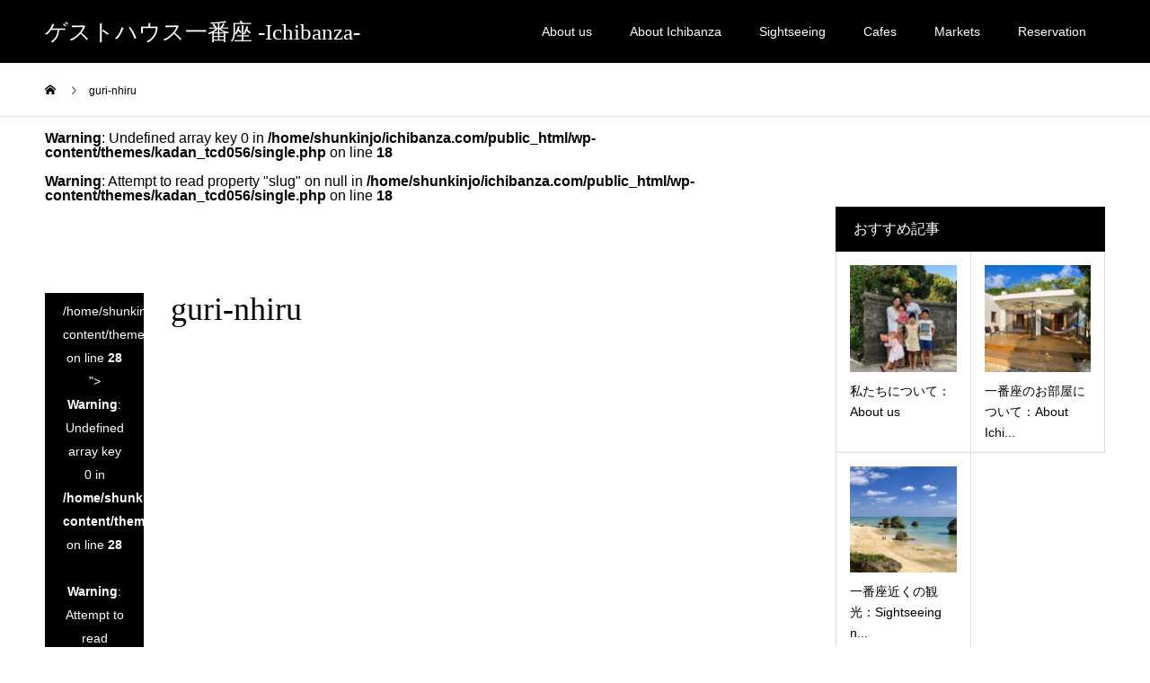

--- FILE ---
content_type: text/html; charset=UTF-8
request_url: https://ichibanza.com/cafes-restaurants/guri-nhiru/
body_size: 9255
content:
<!DOCTYPE html>
<html dir="ltr" lang="ja" prefix="og: https://ogp.me/ns#">
<head>
<meta charset="UTF-8">
<meta name="description" content="ゲストハウス一番座で沖縄の文化と暮らしを体験：Experience Okinawan culture and life at Guest House Ichibanza">
<meta name="viewport" content="width=device-width">
<meta name="format-detection" content="telephone=no">
<title>guri-nhiru | ゲストハウス一番座 -Ichibanza-</title>

		<!-- All in One SEO 4.9.2 - aioseo.com -->
	<meta name="robots" content="max-snippet:-1, max-image-preview:large, max-video-preview:-1" />
	<meta name="author" content="shunkinjo"/>
	<link rel="canonical" href="https://ichibanza.com/cafes-restaurants/guri-nhiru/" />
	<meta name="generator" content="All in One SEO (AIOSEO) 4.9.2" />
		<meta property="og:locale" content="ja_JP" />
		<meta property="og:site_name" content="ゲストハウス一番座 -Ichibanza- | ゲストハウス一番座で沖縄の文化と暮らしを体験：Experience Okinawan culture and life at Guest House Ichibanza" />
		<meta property="og:type" content="article" />
		<meta property="og:title" content="guri-nhiru | ゲストハウス一番座 -Ichibanza-" />
		<meta property="og:url" content="https://ichibanza.com/cafes-restaurants/guri-nhiru/" />
		<meta property="article:published_time" content="2020-04-01T19:49:33+00:00" />
		<meta property="article:modified_time" content="2020-04-01T19:49:33+00:00" />
		<meta name="twitter:card" content="summary" />
		<meta name="twitter:title" content="guri-nhiru | ゲストハウス一番座 -Ichibanza-" />
		<script type="application/ld+json" class="aioseo-schema">
			{"@context":"https:\/\/schema.org","@graph":[{"@type":"BreadcrumbList","@id":"https:\/\/ichibanza.com\/cafes-restaurants\/guri-nhiru\/#breadcrumblist","itemListElement":[{"@type":"ListItem","@id":"https:\/\/ichibanza.com#listItem","position":1,"name":"Home","item":"https:\/\/ichibanza.com","nextItem":{"@type":"ListItem","@id":"https:\/\/ichibanza.com\/cafes-restaurants\/guri-nhiru\/#listItem","name":"guri-nhiru"}},{"@type":"ListItem","@id":"https:\/\/ichibanza.com\/cafes-restaurants\/guri-nhiru\/#listItem","position":2,"name":"guri-nhiru","previousItem":{"@type":"ListItem","@id":"https:\/\/ichibanza.com#listItem","name":"Home"}}]},{"@type":"ItemPage","@id":"https:\/\/ichibanza.com\/cafes-restaurants\/guri-nhiru\/#itempage","url":"https:\/\/ichibanza.com\/cafes-restaurants\/guri-nhiru\/","name":"guri-nhiru | \u30b2\u30b9\u30c8\u30cf\u30a6\u30b9\u4e00\u756a\u5ea7 -Ichibanza-","inLanguage":"ja","isPartOf":{"@id":"https:\/\/ichibanza.com\/#website"},"breadcrumb":{"@id":"https:\/\/ichibanza.com\/cafes-restaurants\/guri-nhiru\/#breadcrumblist"},"author":{"@id":"https:\/\/ichibanza.com\/author\/shunkinjo\/#author"},"creator":{"@id":"https:\/\/ichibanza.com\/author\/shunkinjo\/#author"},"datePublished":"2020-04-02T04:49:33+09:00","dateModified":"2020-04-02T04:49:33+09:00"},{"@type":"Person","@id":"https:\/\/ichibanza.com\/#person","name":"shunkinjo","image":{"@type":"ImageObject","@id":"https:\/\/ichibanza.com\/cafes-restaurants\/guri-nhiru\/#personImage","url":"https:\/\/secure.gravatar.com\/avatar\/91c1fcf339b8589fb23bccdede9e68a2?s=96&d=mm&r=g","width":96,"height":96,"caption":"shunkinjo"}},{"@type":"Person","@id":"https:\/\/ichibanza.com\/author\/shunkinjo\/#author","url":"https:\/\/ichibanza.com\/author\/shunkinjo\/","name":"shunkinjo","image":{"@type":"ImageObject","@id":"https:\/\/ichibanza.com\/cafes-restaurants\/guri-nhiru\/#authorImage","url":"https:\/\/secure.gravatar.com\/avatar\/91c1fcf339b8589fb23bccdede9e68a2?s=96&d=mm&r=g","width":96,"height":96,"caption":"shunkinjo"}},{"@type":"WebSite","@id":"https:\/\/ichibanza.com\/#website","url":"https:\/\/ichibanza.com\/","name":"\u30b2\u30b9\u30c8\u30cf\u30a6\u30b9\u4e00\u756a\u5ea7 -Ichibanza-","description":"\u30b2\u30b9\u30c8\u30cf\u30a6\u30b9\u4e00\u756a\u5ea7\u3067\u6c96\u7e04\u306e\u6587\u5316\u3068\u66ae\u3089\u3057\u3092\u4f53\u9a13\uff1aExperience Okinawan culture and life at Guest House Ichibanza","inLanguage":"ja","publisher":{"@id":"https:\/\/ichibanza.com\/#person"}}]}
		</script>
		<!-- All in One SEO -->

<link rel='dns-prefetch' href='//s.w.org' />
<link rel="alternate" type="application/rss+xml" title="ゲストハウス一番座 -Ichibanza- &raquo; フィード" href="https://ichibanza.com/feed/" />
<link rel="alternate" type="application/rss+xml" title="ゲストハウス一番座 -Ichibanza- &raquo; コメントフィード" href="https://ichibanza.com/comments/feed/" />
<link rel="alternate" type="application/rss+xml" title="ゲストハウス一番座 -Ichibanza- &raquo; guri-nhiru のコメントのフィード" href="https://ichibanza.com/cafes-restaurants/guri-nhiru/feed/" />
		<script type="text/javascript">
			window._wpemojiSettings = {"baseUrl":"https:\/\/s.w.org\/images\/core\/emoji\/13.0.1\/72x72\/","ext":".png","svgUrl":"https:\/\/s.w.org\/images\/core\/emoji\/13.0.1\/svg\/","svgExt":".svg","source":{"concatemoji":"https:\/\/ichibanza.com\/wp-includes\/js\/wp-emoji-release.min.js?ver=5.7.14"}};
			!function(e,a,t){var n,r,o,i=a.createElement("canvas"),p=i.getContext&&i.getContext("2d");function s(e,t){var a=String.fromCharCode;p.clearRect(0,0,i.width,i.height),p.fillText(a.apply(this,e),0,0);e=i.toDataURL();return p.clearRect(0,0,i.width,i.height),p.fillText(a.apply(this,t),0,0),e===i.toDataURL()}function c(e){var t=a.createElement("script");t.src=e,t.defer=t.type="text/javascript",a.getElementsByTagName("head")[0].appendChild(t)}for(o=Array("flag","emoji"),t.supports={everything:!0,everythingExceptFlag:!0},r=0;r<o.length;r++)t.supports[o[r]]=function(e){if(!p||!p.fillText)return!1;switch(p.textBaseline="top",p.font="600 32px Arial",e){case"flag":return s([127987,65039,8205,9895,65039],[127987,65039,8203,9895,65039])?!1:!s([55356,56826,55356,56819],[55356,56826,8203,55356,56819])&&!s([55356,57332,56128,56423,56128,56418,56128,56421,56128,56430,56128,56423,56128,56447],[55356,57332,8203,56128,56423,8203,56128,56418,8203,56128,56421,8203,56128,56430,8203,56128,56423,8203,56128,56447]);case"emoji":return!s([55357,56424,8205,55356,57212],[55357,56424,8203,55356,57212])}return!1}(o[r]),t.supports.everything=t.supports.everything&&t.supports[o[r]],"flag"!==o[r]&&(t.supports.everythingExceptFlag=t.supports.everythingExceptFlag&&t.supports[o[r]]);t.supports.everythingExceptFlag=t.supports.everythingExceptFlag&&!t.supports.flag,t.DOMReady=!1,t.readyCallback=function(){t.DOMReady=!0},t.supports.everything||(n=function(){t.readyCallback()},a.addEventListener?(a.addEventListener("DOMContentLoaded",n,!1),e.addEventListener("load",n,!1)):(e.attachEvent("onload",n),a.attachEvent("onreadystatechange",function(){"complete"===a.readyState&&t.readyCallback()})),(n=t.source||{}).concatemoji?c(n.concatemoji):n.wpemoji&&n.twemoji&&(c(n.twemoji),c(n.wpemoji)))}(window,document,window._wpemojiSettings);
		</script>
		<style type="text/css">
img.wp-smiley,
img.emoji {
	display: inline !important;
	border: none !important;
	box-shadow: none !important;
	height: 1em !important;
	width: 1em !important;
	margin: 0 .07em !important;
	vertical-align: -0.1em !important;
	background: none !important;
	padding: 0 !important;
}
</style>
	<link rel='stylesheet' id='wp-block-library-css'  href='https://ichibanza.com/wp-includes/css/dist/block-library/style.min.css?ver=5.7.14' type='text/css' media='all' />
<link rel='stylesheet' id='aioseo/css/src/vue/standalone/blocks/table-of-contents/global.scss-css'  href='https://ichibanza.com/wp-content/plugins/all-in-one-seo-pack/dist/Lite/assets/css/table-of-contents/global.e90f6d47.css?ver=4.9.2' type='text/css' media='all' />
<link rel='stylesheet' id='kadan-slick-css'  href='https://ichibanza.com/wp-content/themes/kadan_tcd056/assets/css/slick.min.css?ver=5.7.14' type='text/css' media='all' />
<link rel='stylesheet' id='kadan-slick-theme-css'  href='https://ichibanza.com/wp-content/themes/kadan_tcd056/assets/css/slick-theme.min.css?ver=5.7.14' type='text/css' media='all' />
<link rel='stylesheet' id='kadan-style-css'  href='https://ichibanza.com/wp-content/themes/kadan_tcd056/style.css?ver=1.8.1' type='text/css' media='all' />
<script type='text/javascript' src='https://ichibanza.com/wp-includes/js/jquery/jquery.min.js?ver=3.5.1' id='jquery-core-js'></script>
<script type='text/javascript' src='https://ichibanza.com/wp-includes/js/jquery/jquery-migrate.min.js?ver=3.3.2' id='jquery-migrate-js'></script>
<script type='text/javascript' src='https://ichibanza.com/wp-content/themes/kadan_tcd056/assets/js/slick.min.js?ver=1.8.1' id='kadan-slick-js'></script>
<link rel="https://api.w.org/" href="https://ichibanza.com/wp-json/" /><link rel="alternate" type="application/json" href="https://ichibanza.com/wp-json/wp/v2/media/143" /><link rel='shortlink' href='https://ichibanza.com/?p=143' />
<link rel="alternate" type="application/json+oembed" href="https://ichibanza.com/wp-json/oembed/1.0/embed?url=https%3A%2F%2Fichibanza.com%2Fcafes-restaurants%2Fguri-nhiru%2F" />
<link rel="alternate" type="text/xml+oembed" href="https://ichibanza.com/wp-json/oembed/1.0/embed?url=https%3A%2F%2Fichibanza.com%2Fcafes-restaurants%2Fguri-nhiru%2F&#038;format=xml" />
<link rel="shortcut icon" href="https://ichibanza.com/wp-content/uploads/2020/04/umifabi-1.jpg">
<style>
.c-comment__form-submit:hover,.c-pw__btn:hover,.p-article01__cat:hover,.p-article11__cat:hover,.p-block02 .slick-arrow:hover,.p-block03 .slick-arrow:hover,.p-cb__item-btn a:hover,.p-entry__cat:hover,.p-entry__date,.p-index-news__topic-pager-item.is-active a,.p-index-news__topic-pager-item a:hover,.p-nav02__item a:hover,.p-readmore__btn:hover,.p-page-links > span,.p-pagetop a:hover,.p-page-links a:hover,.p-pager__item a:hover,.p-pager__item span,.p-post-list03 .slick-arrow:hover,.p-recommended-plan__btn a:hover{background: #660000}.p-article01__title a:hover,.p-article02:hover .p-article02__title,.p-article03:hover .p-article03__title,.p-article06__title a:hover,.p-article08:hover .p-article08__title,.p-article10__title a:hover,.p-breadcrumb a:hover,.p-room-meta dt,.p-section-nav__item:hover .p-section-nav__item-title,.p-social-nav__item a:hover,.p-spring-info dt,.p-vertical{color: #660000}.c-pw__btn,.p-entry__cat,.p-article01__cat,.p-article11__cat,.p-block02 .slick-arrow,.p-block03 .slick-arrow,.p-cb__item-btn a,.p-copyright,.p-headline,.p-nav02__item a,.p-readmore__btn,.p-page-links a,.p-pager__item a,.p-post-list03 .slick-arrow,.p-recommended-plan__btn a,.p-widget__title{background: #000000}.p-entry__body a{color: #3762ef}body{font-family: "Segoe UI", Verdana, "游ゴシック", YuGothic, "Hiragino Kaku Gothic ProN", Meiryo, sans-serif}.c-logo,.p-entry__title,.p-page-header__headline,.p-index-blog__title,.p-index-news__col-title,.p-index-slider__item-title,.p-page-header__title,.p-archive-header__title,.p-plan__title,.p-recommended-plan__title,.p-section-header__title,.p-section-header__headline,.p-vertical,.p-vertical-block,.p-visual__title{font-family: "Times New Roman", "游明朝", "Yu Mincho", "游明朝体", "YuMincho", "ヒラギノ明朝 Pro W3", "Hiragino Mincho Pro", "HiraMinProN-W3", "HGS明朝E", "ＭＳ Ｐ明朝", "MS PMincho", serif; font-weight: 500}.p-page-header__title{transition-delay: 3s}.p-hover-effect--type1:hover img{-webkit-transform: scale(1.2);transform: scale(1.2)}.l-header__logo a{color: #ffffff;font-size: 25px}.l-footer__logo{font-size: 25px}.l-header{background: rgba(0, 0, 0, 1)}.p-global-nav a{color: #ffffff}.p-global-nav a:hover{background: #660000;color: #ffffff}.p-global-nav .sub-menu a{background: #111111;color: #ffffff}.p-global-nav .sub-menu a:hover{background: #660000;color: #ffffff}.p-footer-slider{background: #f4f1ed}.p-info{color: #000000}.p-info__logo{font-size: 25px}.p-info__btn{background: #000000;color: #ffffff}.p-info__btn:hover{background: #660000;color: #ffffff}.p-footer-nav{background: #660000;color: #ffffff}.p-footer-nav a{color: #ffffff}.p-footer-nav a:hover{color: #ffbfbf}@media screen and (max-width: 991px) {.p-global-nav{background: rgba(0,0,0, 1)}.p-global-nav a,.p-global-nav a:hover,.p-global-nav .sub-menu a,.p-global-nav .sub-menu a:hover{color: #ffffff}.p-global-nav .menu-item-has-children > a > .sub-menu-toggle::before{border-color: #ffffff}}.c-load--type1 { border: 3px solid rgba(102, 0, 0, 0.2); border-top-color: #660000; }
</style>
		<style type="text/css" id="wp-custom-css">
			@media screen and (max-width:500px) { 
#cb_0{
  margin : 5% 5% 5% 5% ;
	font-size: 12px; 
	line-height: 2em;
}}

@media screen and (max-width:1023px) {
#cb_0{
	margin : 8% 5% 8% 5% ;
	font-size: 14px; 
	line-height: 2.1em;
}}
@media screen and (min-width:1024px) {
#cb_0{
	margin : 3% 25% 3% 25% ;
	font-size: 15px; 
	line-height: 2.2em; 
}}

		</style>
		</head>
<body class="attachment attachment-template-default single single-attachment postid-143 attachmentid-143 attachment-jpeg">
<div id="site_loader_overlay">
  <div id="site_loader_animation" class="c-load--type1">
      </div>
</div>
<div id="site_wrap">
<header id="js-header" class="l-header l-header--fixed">
  <div class="l-header__inner l-inner">
    <div class="l-header__logo c-logo">
       
      <a href="https://ichibanza.com/">ゲストハウス一番座 -Ichibanza-</a>
          </div>
    <a href="#" id="js-menu-btn" class="p-menu-btn c-menu-btn"></a>
		<nav id="js-global-nav" class="p-global-nav"><ul class="menu"><li id="menu-item-27" class="menu-item menu-item-type-custom menu-item-object-custom menu-item-27"><a href="https://ichibanza.com/about-us/">About us<span class="sub-menu-toggle"></span></a></li>
<li id="menu-item-28" class="menu-item menu-item-type-custom menu-item-object-custom menu-item-28"><a href="https://ichibanza.com/about-ichibanza-room/">About Ichibanza<span class="sub-menu-toggle"></span></a></li>
<li id="menu-item-29" class="menu-item menu-item-type-custom menu-item-object-custom menu-item-29"><a href="https://ichibanza.com/sightseeing-in-southern-okinawa/">Sightseeing<span class="sub-menu-toggle"></span></a></li>
<li id="menu-item-30" class="menu-item menu-item-type-custom menu-item-object-custom menu-item-30"><a href="https://ichibanza.com/cafes-restaurants/">Cafes<span class="sub-menu-toggle"></span></a></li>
<li id="menu-item-31" class="menu-item menu-item-type-custom menu-item-object-custom menu-item-31"><a href="https://ichibanza.com/recommended-markets/">Markets<span class="sub-menu-toggle"></span></a></li>
<li id="menu-item-32" class="menu-item menu-item-type-custom menu-item-object-custom menu-item-32"><a href="https://www.airbnb.jp/rooms/36698981?s=67&#038;sharer_id=207911691&#038;unique_share_id=3181656c-b9f4-4725-8c48-269fe09ccf45">Reservation<span class="sub-menu-toggle"></span></a></li>
</ul></nav>  </div>
</header>
<main class="l-main" role="main">
  <div class="p-breadcrumb c-breadcrumb">
<ol class="p-breadcrumb__inner l-inner" itemscope itemtype="http://schema.org/BreadcrumbList">
<li class="p-breadcrumb__item c-breadcrumb__item c-breadcrumb__item--home" itemprop="itemListElement" itemscope itemtype="http://schema.org/ListItem">
<a href="https://ichibanza.com/" itemprop="item">
<span itemprop="name">HOME</span>
</a>
<meta itemprop="position" content="1">
</li>
<li class="p-breadcrumb__item c-breadcrumb__item" itemprop="itemListElement" itemscope itemtype="http://schema.org/ListItem"><span itemprop="name">guri-nhiru</span><meta itemprop="position" content="2"></li>
</ol>
</div>
  <div class="l-contents l-inner">
    <div class="l-primary">
        <br />
<b>Warning</b>:  Undefined array key 0 in <b>/home/shunkinjo/ichibanza.com/public_html/wp-content/themes/kadan_tcd056/single.php</b> on line <b>18</b><br />
<br />
<b>Warning</b>:  Attempt to read property "slug" on null in <b>/home/shunkinjo/ichibanza.com/public_html/wp-content/themes/kadan_tcd056/single.php</b> on line <b>18</b><br />
      <article class="p-entry">
			  <header class="p-entry__header">
          					<div class="p-entry__meta">
             
            <a class="p-entry__cat" href="<br />
<b>Warning</b>:  Undefined array key 0 in <b>/home/shunkinjo/ichibanza.com/public_html/wp-content/themes/kadan_tcd056/single.php</b> on line <b>28</b><br />
<br />
<b>Warning</b>:  Attempt to read property "term_id" on null in <b>/home/shunkinjo/ichibanza.com/public_html/wp-content/themes/kadan_tcd056/single.php</b> on line <b>28</b><br />
"><br />
<b>Warning</b>:  Undefined array key 0 in <b>/home/shunkinjo/ichibanza.com/public_html/wp-content/themes/kadan_tcd056/single.php</b> on line <b>28</b><br />
<br />
<b>Warning</b>:  Attempt to read property "name" on null in <b>/home/shunkinjo/ichibanza.com/public_html/wp-content/themes/kadan_tcd056/single.php</b> on line <b>28</b><br />
</a>
                         
						<time class="p-entry__date" datetime="2020-04-02">2020.04.02</time>
            					</div>
          					<h1 class="p-entry__title">guri-nhiru</h1>
				</header>
        			<ul class="p-entry__share c-share u-clearfix c-share--sm c-share--color">
				<li class="c-share__btn c-share__btn--twitter">
			    <a href="http://twitter.com/share?text=guri-nhiru&url=https%3A%2F%2Fichibanza.com%2Fcafes-restaurants%2Fguri-nhiru%2F&via=&tw_p=tweetbutton&related="  onclick="javascript:window.open(this.href, '', 'menubar=no,toolbar=no,resizable=yes,scrollbars=yes,height=400,width=600');return false;">
			     	<i class="c-share__icn c-share__icn--twitter"></i>
			      <span class="c-share__title">Tweet</span>
			   	</a>
			   </li>
			    <li class="c-share__btn c-share__btn--facebook">
			    	<a href="//www.facebook.com/sharer/sharer.php?u=https://ichibanza.com/cafes-restaurants/guri-nhiru/&amp;t=guri-nhiru" rel="nofollow" target="_blank">
			      	<i class="c-share__icn c-share__icn--facebook"></i>
			        <span class="c-share__title">Share</span>
			      </a>
			    </li>
			    <li class="c-share__btn c-share__btn--hatebu">
			      <a href="http://b.hatena.ne.jp/add?mode=confirm&url=https%3A%2F%2Fichibanza.com%2Fcafes-restaurants%2Fguri-nhiru%2F" onclick="javascript:window.open(this.href, '', 'menubar=no,toolbar=no,resizable=yes,scrollbars=yes,height=400,width=510');return false;">
			      	<i class="c-share__icn c-share__icn--hatebu"></i>
			        <span class="c-share__title">Hatena</span>
			      </a>
			    </li>
			    <li class="c-share__btn c-share__btn--pocket">
			    	<a href="http://getpocket.com/edit?url=https%3A%2F%2Fichibanza.com%2Fcafes-restaurants%2Fguri-nhiru%2F&title=guri-nhiru" target="_blank">
			      	<i class="c-share__icn c-share__icn--pocket"></i>
			        <span class="c-share__title">Pocket</span>
			      </a>
			    </li>
			    <li class="c-share__btn c-share__btn--rss">
			    	<a href="https://ichibanza.com/feed/" target="_blank">
			      	<i class="c-share__icn c-share__icn--rss"></i>
			        <span class="c-share__title">RSS</span>
			      </a>
			    </li>
			    <li class="c-share__btn c-share__btn--feedly">
			    	<a href="http://feedly.com/index.html#subscription%2Ffeed%2Fhttps://ichibanza.com/feed/" target="_blank">
			      	<i class="c-share__icn c-share__icn--feedly"></i>
			        <span class="c-share__title">feedly</span>
			      </a>
			    </li>
			    <li class="c-share__btn c-share__btn--pinterest">
			    	<a href="https://www.pinterest.com/pin/create/button/?url=https%3A%2F%2Fichibanza.com%2Fcafes-restaurants%2Fguri-nhiru%2F&media=https://ichibanza.com/wp-content/uploads/2020/04/guri-nhiru.jpg&description=guri-nhiru" rel="nofollow" target="_blank">
			      	<i class="c-share__icn c-share__icn--pinterest"></i>
			        <span class="c-share__title">Pin it</span>
			      </a>
			    </li>
			</ul>
                				<div class="p-entry__body">
          <p class="attachment"><a href='https://ichibanza.com/wp-content/uploads/2020/04/guri-nhiru.jpg'><img width="300" height="202" src="https://ichibanza.com/wp-content/uploads/2020/04/guri-nhiru-300x202.jpg" class="attachment-medium size-medium" alt="" loading="lazy" srcset="https://ichibanza.com/wp-content/uploads/2020/04/guri-nhiru-300x202.jpg 300w, https://ichibanza.com/wp-content/uploads/2020/04/guri-nhiru-768x518.jpg 768w, https://ichibanza.com/wp-content/uploads/2020/04/guri-nhiru.jpg 830w" sizes="(max-width: 300px) 100vw, 300px" /></a></p>
        </div>
        			<ul class="p-entry__share c-share u-clearfix c-share--sm c-share--color">
				<li class="c-share__btn c-share__btn--twitter">
			    <a href="http://twitter.com/share?text=guri-nhiru&url=https%3A%2F%2Fichibanza.com%2Fcafes-restaurants%2Fguri-nhiru%2F&via=&tw_p=tweetbutton&related="  onclick="javascript:window.open(this.href, '', 'menubar=no,toolbar=no,resizable=yes,scrollbars=yes,height=400,width=600');return false;">
			     	<i class="c-share__icn c-share__icn--twitter"></i>
			      <span class="c-share__title">Tweet</span>
			   	</a>
			   </li>
			    <li class="c-share__btn c-share__btn--facebook">
			    	<a href="//www.facebook.com/sharer/sharer.php?u=https://ichibanza.com/cafes-restaurants/guri-nhiru/&amp;t=guri-nhiru" rel="nofollow" target="_blank">
			      	<i class="c-share__icn c-share__icn--facebook"></i>
			        <span class="c-share__title">Share</span>
			      </a>
			    </li>
			    <li class="c-share__btn c-share__btn--hatebu">
			      <a href="http://b.hatena.ne.jp/add?mode=confirm&url=https%3A%2F%2Fichibanza.com%2Fcafes-restaurants%2Fguri-nhiru%2F" onclick="javascript:window.open(this.href, '', 'menubar=no,toolbar=no,resizable=yes,scrollbars=yes,height=400,width=510');return false;">
			      	<i class="c-share__icn c-share__icn--hatebu"></i>
			        <span class="c-share__title">Hatena</span>
			      </a>
			    </li>
			    <li class="c-share__btn c-share__btn--pocket">
			    	<a href="http://getpocket.com/edit?url=https%3A%2F%2Fichibanza.com%2Fcafes-restaurants%2Fguri-nhiru%2F&title=guri-nhiru" target="_blank">
			      	<i class="c-share__icn c-share__icn--pocket"></i>
			        <span class="c-share__title">Pocket</span>
			      </a>
			    </li>
			    <li class="c-share__btn c-share__btn--rss">
			    	<a href="https://ichibanza.com/feed/" target="_blank">
			      	<i class="c-share__icn c-share__icn--rss"></i>
			        <span class="c-share__title">RSS</span>
			      </a>
			    </li>
			    <li class="c-share__btn c-share__btn--feedly">
			    	<a href="http://feedly.com/index.html#subscription%2Ffeed%2Fhttps://ichibanza.com/feed/" target="_blank">
			      	<i class="c-share__icn c-share__icn--feedly"></i>
			        <span class="c-share__title">feedly</span>
			      </a>
			    </li>
			    <li class="c-share__btn c-share__btn--pinterest">
			    	<a href="https://www.pinterest.com/pin/create/button/?url=https%3A%2F%2Fichibanza.com%2Fcafes-restaurants%2Fguri-nhiru%2F&media=https://ichibanza.com/wp-content/uploads/2020/04/guri-nhiru.jpg&description=guri-nhiru" rel="nofollow" target="_blank">
			      	<i class="c-share__icn c-share__icn--pinterest"></i>
			        <span class="c-share__title">Pin it</span>
			      </a>
			    </li>
			</ul>
                								<ul class="p-entry__meta-box c-meta-box u-clearfix">
					<li class="c-meta-box__item c-meta-box__item--author">投稿者: <a href="https://ichibanza.com/author/shunkinjo/" title="shunkinjo の投稿" rel="author">shunkinjo</a></li><li class="c-meta-box__item c-meta-box__item--category"></li><li class="c-meta-box__item c-meta-box__item--comment">コメント: <a href="#comment_headline">0</a></li>				</ul>
				      </article>
                  <ul class="p-nav01 c-nav01">
    	  <li class="p-nav01__item p-nav01__item--prev c-nav01__item"></li>
    	  <li class="p-nav01__item p-nav01__item--next c-nav01__item"></li>
			</ul>
      <div class="c-comment">
	<ul id="js-comment__tab" class="c-comment__tab u-clearfix">
		  	<li class="c-comment__tab-item is-active"><p>コメント ( 0 )</p></li>
    <li class="c-comment__tab-item"><p>トラックバックは利用できません。</p></li>
			</ul> 
  <div id="js-comment-area">
  	<ol id="comments" class="c-comment__list">
						<li class="c-comment__list-item">
      	<div class="c-comment__item-body"><p>この記事へのコメントはありません。</p></div>
      </li>
					</ol>
	</div>
		<fieldset id="respond" class="c-comment__form-wrapper">
  	<div class="c-comment__cancel">
			<a rel="nofollow" id="cancel-comment-reply-link" href="/cafes-restaurants/guri-nhiru/#respond" style="display:none;">返信をキャンセルする。</a>		</div>
    <form action="https://ichibanza.com/wp-comments-post.php" class="c-comment__form" method="post">
			<br />
<b>Warning</b>:  Undefined variable $user_ID in <b>/home/shunkinjo/ichibanza.com/public_html/wp-content/themes/kadan_tcd056/comments.php</b> on line <b>98</b><br />
    	<div class="c-comment__input">
      	<label><span class="c-comment__label-text">名前 ( 必須 )</span><input type="text" name="author" value="" tabindex="1" aria-required="true"></label>
      </div>
      <div class="c-comment__input">
      	<label><span class="c-comment__label-text">E-MAIL ( 必須 ) - 公開されません -</span><input type="text" name="email" value="" tabindex="2" aria-required="true"></label>
      </div>
      <div class="c-comment__input">
      	<label><span class="c-comment__label-text">URL</span><input type="text" name="url" value="" tabindex="3"></label>
      </div>
			      <div class="c-comment__input">
      	<textarea id="js-comment__textarea" name="comment" tabindex="4"></textarea>
      </div>
			<p style="display: none;"><input type="hidden" id="akismet_comment_nonce" name="akismet_comment_nonce" value="4d3ac86ed4" /></p><p style="display: none !important;"><label>&#916;<textarea name="ak_hp_textarea" cols="45" rows="8" maxlength="100"></textarea></label><input type="hidden" id="ak_js_1" name="ak_js" value="31"/><script>document.getElementById( "ak_js_1" ).setAttribute( "value", ( new Date() ).getTime() );</script></p>      <input type="submit" class="c-comment__form-submit" tabindex="5" value="コメントを書く">
      <div class="c-comment__form-hidden">
				<input type='hidden' name='comment_post_ID' value='143' id='comment_post_ID' />
<input type='hidden' name='comment_parent' id='comment_parent' value='0' />
      </div>
    </form>
	</fieldset>
	</div>
      			<section>
			 	<h2 class="p-headline">関連記事</h2>
			 	<ul class="p-entry__related">
                    <li class="p-entry__related-item p-article03">
            <a href="https://ichibanza.com/okinawanculture/" class="p-hover-effect--type1">
              <div class="p-article03__img">
                <img width="416" height="416" src="https://ichibanza.com/wp-content/uploads/2020/04/nizanza-416x416.jpg" class="attachment-size4 size-size4 wp-post-image" alt="" loading="lazy" srcset="https://ichibanza.com/wp-content/uploads/2020/04/nizanza-416x416.jpg 416w, https://ichibanza.com/wp-content/uploads/2020/04/nizanza-150x150.jpg 150w, https://ichibanza.com/wp-content/uploads/2020/04/nizanza-300x300.jpg 300w, https://ichibanza.com/wp-content/uploads/2020/04/nizanza-500x500.jpg 500w, https://ichibanza.com/wp-content/uploads/2020/04/nizanza-240x240.jpg 240w, https://ichibanza.com/wp-content/uploads/2020/04/nizanza-120x120.jpg 120w" sizes="(max-width: 416px) 100vw, 416px" />              </div>
              <h3 class="p-article03__title">沖縄の文化と伝統的な住宅：Okinawan culture an...</h3>
            </a>
          </li>
                    <li class="p-entry__related-item p-article03">
            <a href="https://ichibanza.com/sightseeing-in-southern-okinawa/" class="p-hover-effect--type1">
              <div class="p-article03__img">
                <img width="416" height="416" src="https://ichibanza.com/wp-content/uploads/2020/03/Mibarubeach-416x416.jpg" class="attachment-size4 size-size4 wp-post-image" alt="" loading="lazy" srcset="https://ichibanza.com/wp-content/uploads/2020/03/Mibarubeach-416x416.jpg 416w, https://ichibanza.com/wp-content/uploads/2020/03/Mibarubeach-150x150.jpg 150w, https://ichibanza.com/wp-content/uploads/2020/03/Mibarubeach-300x300.jpg 300w, https://ichibanza.com/wp-content/uploads/2020/03/Mibarubeach-500x500.jpg 500w, https://ichibanza.com/wp-content/uploads/2020/03/Mibarubeach-240x240.jpg 240w, https://ichibanza.com/wp-content/uploads/2020/03/Mibarubeach-120x120.jpg 120w" sizes="(max-width: 416px) 100vw, 416px" />              </div>
              <h3 class="p-article03__title">一番座近くの観光：Sightseeing near Ichiba...</h3>
            </a>
          </li>
                    <li class="p-entry__related-item p-article03">
            <a href="https://ichibanza.com/cafes-restaurants/" class="p-hover-effect--type1">
              <div class="p-article03__img">
                <img width="416" height="416" src="https://ichibanza.com/wp-content/uploads/2020/03/hamabenochaya-416x416.jpg" class="attachment-size4 size-size4 wp-post-image" alt="" loading="lazy" srcset="https://ichibanza.com/wp-content/uploads/2020/03/hamabenochaya-416x416.jpg 416w, https://ichibanza.com/wp-content/uploads/2020/03/hamabenochaya-150x150.jpg 150w, https://ichibanza.com/wp-content/uploads/2020/03/hamabenochaya-300x300.jpg 300w, https://ichibanza.com/wp-content/uploads/2020/03/hamabenochaya-500x500.jpg 500w, https://ichibanza.com/wp-content/uploads/2020/03/hamabenochaya-240x240.jpg 240w, https://ichibanza.com/wp-content/uploads/2020/03/hamabenochaya-594x594.jpg 594w, https://ichibanza.com/wp-content/uploads/2020/03/hamabenochaya-120x120.jpg 120w" sizes="(max-width: 416px) 100vw, 416px" />              </div>
              <h3 class="p-article03__title">一番座近くのカフェ＆レストラン：Cafes &#038; Res...</h3>
            </a>
          </li>
                    <li class="p-entry__related-item p-article03">
            <a href="https://ichibanza.com/recommended-markets/" class="p-hover-effect--type1">
              <div class="p-article03__img">
                <img width="416" height="416" src="https://ichibanza.com/wp-content/uploads/2020/03/imaiyu-416x416.jpg" class="attachment-size4 size-size4 wp-post-image" alt="" loading="lazy" srcset="https://ichibanza.com/wp-content/uploads/2020/03/imaiyu-416x416.jpg 416w, https://ichibanza.com/wp-content/uploads/2020/03/imaiyu-150x150.jpg 150w, https://ichibanza.com/wp-content/uploads/2020/03/imaiyu-300x300.jpg 300w, https://ichibanza.com/wp-content/uploads/2020/03/imaiyu-500x500.jpg 500w, https://ichibanza.com/wp-content/uploads/2020/03/imaiyu-240x240.jpg 240w, https://ichibanza.com/wp-content/uploads/2020/03/imaiyu-120x120.jpg 120w" sizes="(max-width: 416px) 100vw, 416px" />              </div>
              <h3 class="p-article03__title">一番座近くのスーパー：Supermarkets near Ich...</h3>
            </a>
          </li>
                    <li class="p-entry__related-item p-article03">
            <a href="https://ichibanza.com/about-us/" class="p-hover-effect--type1">
              <div class="p-article03__img">
                <img width="416" height="416" src="https://ichibanza.com/wp-content/uploads/2020/04/family-416x416.jpg" class="attachment-size4 size-size4 wp-post-image" alt="" loading="lazy" srcset="https://ichibanza.com/wp-content/uploads/2020/04/family-416x416.jpg 416w, https://ichibanza.com/wp-content/uploads/2020/04/family-150x150.jpg 150w, https://ichibanza.com/wp-content/uploads/2020/04/family-300x300.jpg 300w, https://ichibanza.com/wp-content/uploads/2020/04/family-500x500.jpg 500w, https://ichibanza.com/wp-content/uploads/2020/04/family-240x240.jpg 240w, https://ichibanza.com/wp-content/uploads/2020/04/family-120x120.jpg 120w" sizes="(max-width: 416px) 100vw, 416px" />              </div>
              <h3 class="p-article03__title">私たちについて：About us</h3>
            </a>
          </li>
                    <li class="p-entry__related-item p-article03">
            <a href="https://ichibanza.com/about-ichibanza-room/" class="p-hover-effect--type1">
              <div class="p-article03__img">
                <img width="416" height="416" src="https://ichibanza.com/wp-content/uploads/2020/04/teras-416x416.jpg" class="attachment-size4 size-size4 wp-post-image" alt="" loading="lazy" srcset="https://ichibanza.com/wp-content/uploads/2020/04/teras-416x416.jpg 416w, https://ichibanza.com/wp-content/uploads/2020/04/teras-150x150.jpg 150w, https://ichibanza.com/wp-content/uploads/2020/04/teras-300x300.jpg 300w, https://ichibanza.com/wp-content/uploads/2020/04/teras-500x500.jpg 500w, https://ichibanza.com/wp-content/uploads/2020/04/teras-240x240.jpg 240w, https://ichibanza.com/wp-content/uploads/2020/04/teras-120x120.jpg 120w" sizes="(max-width: 416px) 100vw, 416px" />              </div>
              <h3 class="p-article03__title">一番座のお部屋について：About Ichibanza room</h3>
            </a>
          </li>
                   </ul>
			 </section>
       		</div><!-- /.l-primary -->
    <div class="l-secondary">
<div class="p-widget styled_post_list_widget1" id="styled_post_list_widget1-2">
<h2 class="p-widget__title mb0">おすすめ記事</h2>    <ul class="p-post-list01">
            <li class="p-post-list01__item p-article04">
        <a href="https://ichibanza.com/about-us/" class="p-hover-effect--type1" title="私たちについて：About us">
          <div class="p-article04__img">
            <img width="240" height="240" src="https://ichibanza.com/wp-content/uploads/2020/04/family-240x240.jpg" class="attachment-size3 size-size3 wp-post-image" alt="" loading="lazy" srcset="https://ichibanza.com/wp-content/uploads/2020/04/family-240x240.jpg 240w, https://ichibanza.com/wp-content/uploads/2020/04/family-150x150.jpg 150w, https://ichibanza.com/wp-content/uploads/2020/04/family-300x300.jpg 300w, https://ichibanza.com/wp-content/uploads/2020/04/family-500x500.jpg 500w, https://ichibanza.com/wp-content/uploads/2020/04/family-416x416.jpg 416w, https://ichibanza.com/wp-content/uploads/2020/04/family-120x120.jpg 120w" sizes="(max-width: 240px) 100vw, 240px" />          </div>
          <h3 class="p-article04__title">私たちについて：About us</h3>
        </a>
      </li>
            <li class="p-post-list01__item p-article04">
        <a href="https://ichibanza.com/about-ichibanza-room/" class="p-hover-effect--type1" title="一番座のお部屋について：About Ichibanza room">
          <div class="p-article04__img">
            <img width="240" height="240" src="https://ichibanza.com/wp-content/uploads/2020/04/teras-240x240.jpg" class="attachment-size3 size-size3 wp-post-image" alt="" loading="lazy" srcset="https://ichibanza.com/wp-content/uploads/2020/04/teras-240x240.jpg 240w, https://ichibanza.com/wp-content/uploads/2020/04/teras-150x150.jpg 150w, https://ichibanza.com/wp-content/uploads/2020/04/teras-300x300.jpg 300w, https://ichibanza.com/wp-content/uploads/2020/04/teras-500x500.jpg 500w, https://ichibanza.com/wp-content/uploads/2020/04/teras-416x416.jpg 416w, https://ichibanza.com/wp-content/uploads/2020/04/teras-120x120.jpg 120w" sizes="(max-width: 240px) 100vw, 240px" />          </div>
          <h3 class="p-article04__title">一番座のお部屋について：About Ichi...</h3>
        </a>
      </li>
            <li class="p-post-list01__item p-article04">
        <a href="https://ichibanza.com/sightseeing-in-southern-okinawa/" class="p-hover-effect--type1" title="一番座近くの観光：Sightseeing near Ichibanza">
          <div class="p-article04__img">
            <img width="240" height="240" src="https://ichibanza.com/wp-content/uploads/2020/03/Mibarubeach-240x240.jpg" class="attachment-size3 size-size3 wp-post-image" alt="" loading="lazy" srcset="https://ichibanza.com/wp-content/uploads/2020/03/Mibarubeach-240x240.jpg 240w, https://ichibanza.com/wp-content/uploads/2020/03/Mibarubeach-150x150.jpg 150w, https://ichibanza.com/wp-content/uploads/2020/03/Mibarubeach-300x300.jpg 300w, https://ichibanza.com/wp-content/uploads/2020/03/Mibarubeach-500x500.jpg 500w, https://ichibanza.com/wp-content/uploads/2020/03/Mibarubeach-416x416.jpg 416w, https://ichibanza.com/wp-content/uploads/2020/03/Mibarubeach-120x120.jpg 120w" sizes="(max-width: 240px) 100vw, 240px" />          </div>
          <h3 class="p-article04__title">一番座近くの観光：Sightseeing n...</h3>
        </a>
      </li>
          </ul>
		</div>
<div class="p-widget styled_post_list_widget2" id="styled_post_list_widget2-2">
<h2 class="p-widget__title mb0">最新記事</h2>        <ul class="p-post-list02">
                    <li class="p-post-list02__item p-article05">
            <a href="https://ichibanza.com/about-us/" class="p-article05__img p-hover-effect--type1">
              <img width="240" height="240" src="https://ichibanza.com/wp-content/uploads/2020/04/family-240x240.jpg" class="attachment-size3 size-size3 wp-post-image" alt="" loading="lazy" srcset="https://ichibanza.com/wp-content/uploads/2020/04/family-240x240.jpg 240w, https://ichibanza.com/wp-content/uploads/2020/04/family-150x150.jpg 150w, https://ichibanza.com/wp-content/uploads/2020/04/family-300x300.jpg 300w, https://ichibanza.com/wp-content/uploads/2020/04/family-500x500.jpg 500w, https://ichibanza.com/wp-content/uploads/2020/04/family-416x416.jpg 416w, https://ichibanza.com/wp-content/uploads/2020/04/family-120x120.jpg 120w" sizes="(max-width: 240px) 100vw, 240px" />            </a>
            <div class="p-article05__content">
              <h3 class="p-article05__title">
                <a href="https://ichibanza.com/about-us/" title="私たちについて：About us">私たちについて：About us</a>
              </h3>
                            <time class="p-article05__date" datetime="2020-04-02">2020.04.02</time>
                          </div>
          </li>
                    <li class="p-post-list02__item p-article05">
            <a href="https://ichibanza.com/about-ichibanza-room/" class="p-article05__img p-hover-effect--type1">
              <img width="240" height="240" src="https://ichibanza.com/wp-content/uploads/2020/04/teras-240x240.jpg" class="attachment-size3 size-size3 wp-post-image" alt="" loading="lazy" srcset="https://ichibanza.com/wp-content/uploads/2020/04/teras-240x240.jpg 240w, https://ichibanza.com/wp-content/uploads/2020/04/teras-150x150.jpg 150w, https://ichibanza.com/wp-content/uploads/2020/04/teras-300x300.jpg 300w, https://ichibanza.com/wp-content/uploads/2020/04/teras-500x500.jpg 500w, https://ichibanza.com/wp-content/uploads/2020/04/teras-416x416.jpg 416w, https://ichibanza.com/wp-content/uploads/2020/04/teras-120x120.jpg 120w" sizes="(max-width: 240px) 100vw, 240px" />            </a>
            <div class="p-article05__content">
              <h3 class="p-article05__title">
                <a href="https://ichibanza.com/about-ichibanza-room/" title="一番座のお部屋について：About Ichibanza room">一番座のお部屋について：About Ichibanza ro...</a>
              </h3>
                            <time class="p-article05__date" datetime="2020-04-02">2020.04.02</time>
                          </div>
          </li>
                    <li class="p-post-list02__item p-article05">
            <a href="https://ichibanza.com/sightseeing-in-southern-okinawa/" class="p-article05__img p-hover-effect--type1">
              <img width="240" height="240" src="https://ichibanza.com/wp-content/uploads/2020/03/Mibarubeach-240x240.jpg" class="attachment-size3 size-size3 wp-post-image" alt="" loading="lazy" srcset="https://ichibanza.com/wp-content/uploads/2020/03/Mibarubeach-240x240.jpg 240w, https://ichibanza.com/wp-content/uploads/2020/03/Mibarubeach-150x150.jpg 150w, https://ichibanza.com/wp-content/uploads/2020/03/Mibarubeach-300x300.jpg 300w, https://ichibanza.com/wp-content/uploads/2020/03/Mibarubeach-500x500.jpg 500w, https://ichibanza.com/wp-content/uploads/2020/03/Mibarubeach-416x416.jpg 416w, https://ichibanza.com/wp-content/uploads/2020/03/Mibarubeach-120x120.jpg 120w" sizes="(max-width: 240px) 100vw, 240px" />            </a>
            <div class="p-article05__content">
              <h3 class="p-article05__title">
                <a href="https://ichibanza.com/sightseeing-in-southern-okinawa/" title="一番座近くの観光：Sightseeing near Ichibanza">一番座近くの観光：Sightseeing near Ichi...</a>
              </h3>
                            <time class="p-article05__date" datetime="2020-03-31">2020.03.31</time>
                          </div>
          </li>
                  </ul>
		</div>
</div><!-- /.l-secondary -->
  </div><!-- /.l-contents -->
</main>
<footer class="l-footer">

  <div class="p-footer-slider">
        <div id="js-footer-slider__inner" class="p-footer-slider__inner l-inner">
            <article class="p-article02 p-footer-slider__item">
        <a class="p-hover-effect--type1" href="https://ichibanza.com/okinawanculture/" title="沖縄の文化と伝統的な住宅：Okinawan culture and traditional housing">
          <div class="p-article02__img">
            <img width="592" height="410" src="https://ichibanza.com/wp-content/uploads/2020/04/nizanza-592x410.jpg" class="attachment-size1 size-size1 wp-post-image" alt="" loading="lazy" srcset="https://ichibanza.com/wp-content/uploads/2020/04/nizanza-592x410.jpg 592w, https://ichibanza.com/wp-content/uploads/2020/04/nizanza-516x356.jpg 516w" sizes="(max-width: 592px) 100vw, 592px" />          </div>
          <h2 class="p-article02__title">沖縄の文化と伝統的な住宅：Okinawan culture and tradit...</h2>
        </a>
      </article>
            <article class="p-article02 p-footer-slider__item">
        <a class="p-hover-effect--type1" href="https://ichibanza.com/sightseeing-in-southern-okinawa/" title="一番座近くの観光：Sightseeing near Ichibanza">
          <div class="p-article02__img">
            <img width="592" height="410" src="https://ichibanza.com/wp-content/uploads/2020/03/Mibarubeach-592x410.jpg" class="attachment-size1 size-size1 wp-post-image" alt="" loading="lazy" srcset="https://ichibanza.com/wp-content/uploads/2020/03/Mibarubeach-592x410.jpg 592w, https://ichibanza.com/wp-content/uploads/2020/03/Mibarubeach-516x356.jpg 516w" sizes="(max-width: 592px) 100vw, 592px" />          </div>
          <h2 class="p-article02__title">一番座近くの観光：Sightseeing near Ichibanza</h2>
        </a>
      </article>
            <article class="p-article02 p-footer-slider__item">
        <a class="p-hover-effect--type1" href="https://ichibanza.com/recommended-markets/" title="一番座近くのスーパー：Supermarkets near Ichibanza">
          <div class="p-article02__img">
            <img width="592" height="410" src="https://ichibanza.com/wp-content/uploads/2020/03/imaiyu-592x410.jpg" class="attachment-size1 size-size1 wp-post-image" alt="" loading="lazy" srcset="https://ichibanza.com/wp-content/uploads/2020/03/imaiyu-592x410.jpg 592w, https://ichibanza.com/wp-content/uploads/2020/03/imaiyu-516x356.jpg 516w" sizes="(max-width: 592px) 100vw, 592px" />          </div>
          <h2 class="p-article02__title">一番座近くのスーパー：Supermarkets near Ichibanza</h2>
        </a>
      </article>
            <article class="p-article02 p-footer-slider__item">
        <a class="p-hover-effect--type1" href="https://ichibanza.com/about-ichibanza-room/" title="一番座のお部屋について：About Ichibanza room">
          <div class="p-article02__img">
            <img width="592" height="410" src="https://ichibanza.com/wp-content/uploads/2020/04/teras-592x410.jpg" class="attachment-size1 size-size1 wp-post-image" alt="" loading="lazy" srcset="https://ichibanza.com/wp-content/uploads/2020/04/teras-592x410.jpg 592w, https://ichibanza.com/wp-content/uploads/2020/04/teras-516x356.jpg 516w" sizes="(max-width: 592px) 100vw, 592px" />          </div>
          <h2 class="p-article02__title">一番座のお部屋について：About Ichibanza room</h2>
        </a>
      </article>
            <article class="p-article02 p-footer-slider__item">
        <a class="p-hover-effect--type1" href="https://ichibanza.com/cafes-restaurants/" title="一番座近くのカフェ＆レストラン：Cafes &#038; Restaurants Near Ichibanza">
          <div class="p-article02__img">
            <img width="592" height="410" src="https://ichibanza.com/wp-content/uploads/2020/03/hamabenochaya-592x410.jpg" class="attachment-size1 size-size1 wp-post-image" alt="" loading="lazy" srcset="https://ichibanza.com/wp-content/uploads/2020/03/hamabenochaya-592x410.jpg 592w, https://ichibanza.com/wp-content/uploads/2020/03/hamabenochaya-516x356.jpg 516w" sizes="(max-width: 592px) 100vw, 592px" />          </div>
          <h2 class="p-article02__title">一番座近くのカフェ＆レストラン：Cafes &#038; Restaurants...</h2>
        </a>
      </article>
            <article class="p-article02 p-footer-slider__item">
        <a class="p-hover-effect--type1" href="https://ichibanza.com/about-us/" title="私たちについて：About us">
          <div class="p-article02__img">
            <img width="592" height="410" src="https://ichibanza.com/wp-content/uploads/2020/04/family-592x410.jpg" class="attachment-size1 size-size1 wp-post-image" alt="" loading="lazy" srcset="https://ichibanza.com/wp-content/uploads/2020/04/family-592x410.jpg 592w, https://ichibanza.com/wp-content/uploads/2020/04/family-516x356.jpg 516w" sizes="(max-width: 592px) 100vw, 592px" />          </div>
          <h2 class="p-article02__title">私たちについて：About us</h2>
        </a>
      </article>
          </div><!-- /.p-footer-slider__inner -->
      </div><!-- /.p-footer-slider -->
    <div class="p-info">
    <div class="p-info__inner l-inner">
            <div class="p-info__col">
        <div class="p-info__logo c-logo">
                    <a href="https://ichibanza.com/">ゲストハウス一番座 -Ichibanza-</a>
                  </div>
        <p class="p-info__address">Hyakuna 1400 Tamagusuku, Nanjo City, Okinawa Prefecture<br />
沖縄県南城市玉城字百名1400</p>
			  <ul class="p-info__social p-social-nav">
                                        <li class="p-social-nav__item p-social-nav__item--instagram">
			  	  <a href="https://www.instagram.com/ichibanza_okinawa/" target="_blank"></a>
			    </li>
                              			    <li class="p-social-nav__item p-social-nav__item--mail">
			  	  <a href="mailto:shunkinjo@gmail.com"></a>
			    </li>
                    			    <li class="p-social-nav__item p-social-nav__item--rss">
			  	  <a href="https://ichibanza.com/feed/" target="_blank"></a>
			    </li>
          		    </ul>
      </div><!-- /.p-info__col -->
                  <div class="p-info__col">
        <div class="p-info__text">
          <p>Why don't you spend time with your family at the seaside house? Experience the traditional life of Okinawa.<br />
海辺の家で家族とのんびり過ごしませんか？沖縄の伝統的な暮らしを体験</p> 
        </div>
      </div><!-- /.p-info__col -->
                  <div class="p-info__col">
        <p class="p-info__text"></p>
                <a class="p-info__btn p-btn" href="https://ichibanza.com/2020/04/02/about-us%ef%bc%9a%e7%a7%81%e3%81%9f%e3%81%a1%e3%81%ab%e3%81%a4%e3%81%84%e3%81%a6/">About us</a>
              </div><!-- /.p-info__col -->
          </div><!-- /.p-info__inner -->
  </div><!-- /.p-info -->
      <p class="p-copyright">
    <small>Copyright &copy; ゲストハウス一番座 -Ichibanza- All Rights Reserved.</small>
  </p>
  <div id="js-pagetop" class="p-pagetop"><a href="#"></a></div>
</footer>
</div>
<script type="module"  src='https://ichibanza.com/wp-content/plugins/all-in-one-seo-pack/dist/Lite/assets/table-of-contents.95d0dfce.js?ver=4.9.2' id='aioseo/js/src/vue/standalone/blocks/table-of-contents/frontend.js-js'></script>
<script type='text/javascript' src='https://ichibanza.com/wp-content/themes/kadan_tcd056/assets/js/jquery.inview.min.js?ver=1.8.1' id='kadan-inview-js'></script>
<script type='text/javascript' src='https://ichibanza.com/wp-content/themes/kadan_tcd056/assets/js/functions.min.js?ver=1.8.1' id='kadan-script-js'></script>
<script type='text/javascript' src='https://ichibanza.com/wp-includes/js/wp-embed.min.js?ver=5.7.14' id='wp-embed-js'></script>
<script defer type='text/javascript' src='https://ichibanza.com/wp-content/plugins/akismet/_inc/akismet-frontend.js?ver=1679360031' id='akismet-frontend-js'></script>
<script>!function(e){if(e("#site_loader_overlay").length){var i=e("body").height();e("#site_wrap").css("display","none"),e("body").height(i),e(window).load(function(){e("#site_wrap").css("display","block"),e(".slick-slider").length&&e(".slick-slider").slick("setPosition"),e("body").height(""),e("#site_loader_animation").delay(600).fadeOut(400),e("#site_loader_overlay").delay(900).fadeOut(800)}),e(function(){setTimeout(function(){e("#site_loader_animation").delay(600).fadeOut(400),e("#site_loader_overlay").delay(900).fadeOut(800),e("#site_wrap").css("display","block")},3000)})}}(jQuery);</script>
</body>
</html>
